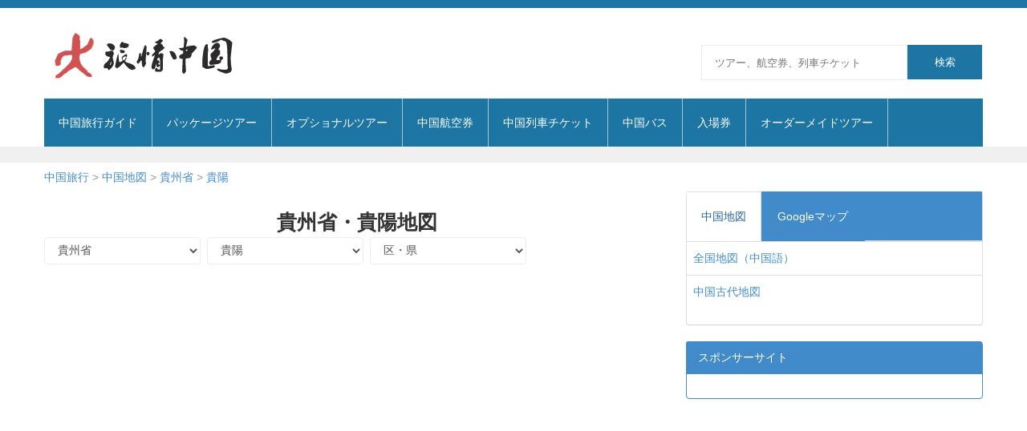

--- FILE ---
content_type: text/html; charset=utf-8
request_url: https://www.chinaviki.com/china-maps/?c=2601
body_size: 6832
content:
<!DOCTYPE HTML>
<html lang="ja">
<head>
<meta http-equiv="Content-Type" content="text/html; charset=utf-8" />
<!-- Bootstrap -->
<link href="/templets/s17/css/bootstrap.css" rel='stylesheet' type='text/css' />
<meta name="viewport" content="width=device-width, initial-scale=1">
 <!--[if lt IE 9]>
     <script src="https://oss.maxcdn.com/libs/html5shiv/3.7.0/html5shiv.js"></script>
     <script src="https://oss.maxcdn.com/libs/respond.js/1.4.2/respond.min.js"></script>
<![endif]-->
<link href="/templets/s17/css/style.css?123" rel="stylesheet" type="text/css" media="all" />
<link href="/templets/s17/css/map.css" rel="stylesheet" type="text/css" media="all" />
<link rel="stylesheet" href="/templets/s17/js/ui/css/ui-lightness/jquery-ui-1.10.2.custom.css"type="text/css" id="cssfile" />
<link rel="stylesheet" href="/templets/s17/css/bootstrapValidator.css">
<!-- start plugins -->
<script type="text/javascript" src="/templets/s17/js/jquery.min.js"></script>
<script type="text/javascript" src="/templets/s17/js/bootstrap.js"></script>
<!--<script type="text/javascript" src="/templets/s17/js/bootstrap.min.js"></script>-->
<!-- start slider -->
<script type="text/javascript" src="/templets/s17/js/modernizr.custom.28468.js"></script>
<!----font-Awesome----->
<link rel="stylesheet" href="/templets/s17/fonts/css/font-awesome.min.css">
<!----font-Awesome----->
<script language="javascript" type="text/javascript" src="/templets/s17/js/jquery.cookie.js"></script>
<script src="/templets/s17/js/bootstrapValidator.min.js"></script>




<!-- 12 -->
<script src="https://map.qq.com/api/gljs?v=1.exp&key=R5GBZ-RPBRW-YDVR2-YQ253-KDJ2O-PEFGU"></script>
<script>
function initialize() {
    var geos, g1='35.86166', g2='104.19539', title='中国';
    
        geos = $('#shi').val();
        geoinfo = geos.split('|')[0];
        g1 = geoinfo.split(',')[0];
        g2 = geoinfo.split(',')[1];
        title = $('#shi option:selected').text();
            var center = new TMap.LatLng(g1, g2);
    var map = new TMap.Map('map_canvas', {
        zoom: 9,
        center: center
    });
}
</script>






<script language="javascript" >
$(function(){	

$("#locals").hide();
$("#hidelocals").hide();
$("#hidsuggest").click(function(){
	var pd=$("#locals").css("display");			
	if(pd=="none"){
		   $("#locals").show();
		    $("#hidsuggest").css("background-position","0px");
		   //if hide then show
	
	}else{
		  $("#locals").hide();     //if show then hide
		  $("#hidsuggest").css("background-position","14px");
							
							
	
	}							
	          //$(".suggest").hide();
	 });

	
$(".area").change(function(){
	if ($(this).val() != 0){					   
	var myzoom;//zoom				
	var tempid=$(this).attr("id");//action layer id
	var areasn=$(this).val().split("|")[1];//selected sbuject id
	window.location.href="?c="+areasn; 	
	}
 });	
	
//area sn 
$("#send").click(function(){				  
	if ($("#sheng").val()!=0){		
	var tempstr=$("#sheng").val().split("|")[1];
	}
	if ($("#shi").val()!=0){
	var tempstr=$("#shi").val().split("|")[1];
	}
	if ($("#xian").val()!=0){
	var tempstr=$("#xian").val().split("|")[1];
	}   
	$("#c").val(tempstr);
	//alert (tempstr);
	 });
 
var geo;

	$("#sheng option").each(function(){ 
   if($(this).val().split("|")[1] == 26){ 
   $(this).attr("selected", "selected");
   geo=$(this).val().split("|")[0];   
   } 
  }); 
  
	
	$("#shi option").each(function(){ 
   if($(this).val().split("|")[1] == '2601'){ 
    $(this).attr("selected", "selected");
	geo=$(this).val().split("|")[0];	
   } 
  }); 
	
	


	
//scroll(0,240);

	

$("dl.tbox dt span.label a[_for]").click(function(){
$(this).parents("span.label").children("a[_for]").removeClass("thisclass").parents("dl.tbox").children("dd").hide();
$(this).addClass("thisclass").blur();
$("#"+$(this).attr("_for")).show();
});

//alert('123');



initialize();
//alert('iii');

 })

   
</script>

<title>貴州省・貴陽地図-旅情中国</title>
<meta name="keywords" content="貴陽,中国,地図">
<meta name="description" content="貴州省貴陽地図案内、Googleマップ、市街地図、交通地図と観光地案内図の情報を提供します。">
</head>
</head>
<body><div class="header_bg">
<div class="container">
	<div class="row header">
		<div class="logo navbar-left">
			<a href="/"><img src="/templets/default/images/logo2.png" title="旅情中国"/></a>
		</div>
		<div class="h_search navbar-right">
			<form action="/service/search-china.html" method="get" id="srch" target="_self">
				<input type="text" class="text" name="p" placeholder="ツアー、航空券、列車チケット" id="srchInput">
				<input type="submit" value="検索">
<input type="submit" value="検索" id="srchBtn">
<input type="hidden" id="fr" name="fr" value="cse">
<input type="hidden" id="ei" name="ei" value="UTF-8">
<input type="hidden" id="csid" name="csid" value="h1aYd6tFBJx4AkRjFd25qp65zo_T1QXCdJ3p">
			</form>
		</div>
		<div class="clearfix"></div>
	</div>
</div>
</div>

<div class="container">
	<div class="row h_menu">
		<nav class="navbar navbar-default navbar-left" role="navigation">
		    <!-- Brand and toggle get grouped for better mobile display -->
		    <div class="navbar-header">
		      <button type="button" class="navbar-toggle" data-toggle="collapse" data-target="#bs-example-navbar-collapse-1">
		        <span class="sr-only">旅情中国</span>
		        <span class="icon-bar"></span>
		        <span class="icon-bar"></span>
		        <span class="icon-bar"></span>
		      </button>
		    </div>
		    <!-- Collect the nav links, forms, and other content for toggling -->
		    <div class="collapse navbar-collapse" id="bs-example-navbar-collapse-1">
		      <ul class="nav navbar-nav">
              
		
                
         
      	<li><a href="/china-travel/"><span>中国旅行ガイド</span></a></li>
      	
      	<li><a href="/china-tours/"><span>パッケージツアー</span></a></li>
      	
      	<li><a href="/china-optional-tours/"><span>オプショナルツアー</span></a></li>
      	
      	<li><a href="/china-flights/"><span>中国航空券</span></a></li>
      	
      	<li><a href="/service/china-train/"><span>中国列車チケット</span></a></li>
      	
      	<li><a href="/china-buses/"><span>中国バス</span></a></li>
        <li><a href="/china-tickets/">入場券</a></li>
      	<li><a href="/ordermade-tours/"><span>オーダーメイドツアー</span></a></li>
      	
                
                
                
                
                  
		      </ul>
		    </div><!-- /.navbar-collapse -->
		    <!-- start soc_icons -->
		</nav>
        
        
        
	</div>
    
    
    
   
</div>

<div class="text-center s_menu">    
<div class="gadlink">
<script src='/plus/ad_js.php?aid=9' language='javascript'></script>
</div>
</div> 

<div class="main_bg"><!-- start main -->
<div class="container">
<div class="row">
<!--<ul style="margin-bottom: 5px;" class="breadcrumb">
              <li><a href="/">中国旅行</a> </li>
              <li><a href="/service/china-train/">中国列車チケット予約</a> </li>
              <li class="active">列車チケット検索結果</li>
            </ul>-->
<div class="place">
			<a href="/">中国旅行</a> &gt; <a href="/china-maps/">中国地図</a> > <a href="?c=26">貴州省</a> > <a href="?c=2601">貴陽</a>		</div>            
            
</div>


<div class="row">
<div class="col-md-8">





<div class="viewbox">
			<div class="title">
				<h1>貴州省・貴陽地図</h1>
                <script src='/plus/ad_js.php?aid=20' language='javascript'></script>                
			</div><!-- /title --><!-- /info -->
            
            	
			<div class="content col-md-12">
		
        
        
 <div class="map_search"><form name="form1">
 
<div class="form-group col-md-3 col-sm-3">
<select class="area form-control" id="sheng">
<option value="0" selected="selected">省・直轄市</option>
<option value="39.9046670,116.4081980|01">北京市</option>
<option value="31.2307080,121.4729160|02">上海市</option>
<option value="39.1208760,117.2150300|03">天津市</option>
<option value="29.5626860,106.5512340|04">重慶市</option>
<option value="45.7423520,126.6626800|05">黒龍江省</option>
<option value="43.8378830,126.5495720|06">吉林省</option>
<option value="41.8365210,123.4371620|07">遼寧省</option>
<option value="40.8235420,111.6741210|08">内モンゴル自治区</option>
<option value="38.0372520,114.4692590|09">河北省</option>
<option value="37.8734640,112.5625370|10">山西省</option>
<option value="34.2651730,108.9541320|11">陜西省</option>
<option value="36.6692270,117.0198960|12">山東省</option>
<option value="43.7931470,87.6275460|13">新疆ウイグル族自治区</option>
<option value="29.6479510,91.1170060|14">チベット自治区</option>
<option value="36.6209880,101.7803340|15">青海省</option>
<option value="36.0593000,103.8263630|16">甘粛省</option>
<option value="38.4711700,106.2586800|17">寧夏回族自治区</option>
<option value="34.7678840,113.6878160|18">河南省</option>
<option value="32.0612410,118.7623130|19">江蘇省</option>
<option value="30.5456500,114.3417190|20">湖北省</option>
<option value="30.2662140,120.1538300|21">浙江省</option>
<option value="31.8606110,117.2847000|22">安徽省</option>
<option value="26.1010620,119.2958630|23">福建省</option>
<option value="28.6746280,115.9089300|24">江西省</option>
<option value="28.1130530,112.9835210|25">湖南省</option>
<option value="26.5984350,106.7069270|26">貴州省</option>
<option value="30.6508920,104.0764180|27">四川省</option>
<option value="23.1316140,113.2665580|28">広東省</option>
<option value="25.0452540,102.7098090|29">雲南省</option>
<option value="22.8155470,108.3276970|30">広西壮族自治区</option>
<option value="20.0293410,110.3568080|31">海南省</option>
<option value="22.2478599,114.2033843|32">香港</option>
<option value="22.1920431,113.5512555|33">マカオ</option>
<option value="23.6978100,120.9605150|34">台湾</option>
</select>
</div>
<div class="form-group col-md-3 col-sm-3">
<select class="area form-control" id="shi">
  <option selected="selected" value="0">地級市</option>
  <option value="26.6459310,106.6333750|2601">貴陽</option>
<option value="27.7256540,106.9273890|2602">遵義</option>
<option value="26.2530720,105.9475940|2603">安順</option>
<option value="26.2594070,107.5187270|2604">都匀</option>
<option value="26.5668530,107.9811210|2605">凱里</option>
<option value="27.7315150,109.1895980|2606">銅仁</option>
<option value="27.3025890,105.2839920|2607">畢節</option>
<option value="26.5926630,104.8303610|2608">六盤水</option>
<option value="25.0878250,104.9063970|2609">黔西南</option>
</select>
  </div>
<div class="form-group col-md-3 col-sm-3">  
<select class="area form-control" id="xian">
  <option selected="selected" value="0">区・県</option>
   <option value="26.6459310,106.6333750|260101">貴陽</option>
<option value="26.6828409,106.6308875|260102">白云</option>
<option value="26.4294106,106.6722333|260103">花渓</option>
<option value="26.6287466,106.7506205|260104">烏当</option>
<option value="27.0904870,106.7402950|260105">息烽</option>
<option value="27.0579990,106.9647200|260106">開陽</option>
<option value="26.8389260,106.5921080|260107">修文</option>
<option value="26.5560360,106.4702780|260108">清鎮</option>
</select>
  </div>


  
  <!--<label>
    <input type="text" name="test" id="test">
  </label>-->
 <input name="c" id="c" type="hidden" value="" />
</form>
  </div>
  
  
  <!--map_c-->
  
    <div id="map_canvas" style="width:100%; height:500px;"></div>    
    
<table class="table getop"> <tr><th colspan="2"><h3><a href="/china-optional-tours/guiyang/">貴陽の人気オプショナルツアー</a></h3><span class="small">専用車と日本語ガイド付、内容は充実、現地支払いも可能！</span></th></tr><tr>
				<td ><a href="/china-optional-tours/guiyang/OKWE019.html"><img src="/photos/a-op/OKWE019.jpg" title="貴陽発相乗りバス送迎＆織金洞日帰り観光" alt="貴陽発相乗りバス送迎＆織金洞日帰り観光" /></a></td>
				<td align="left"><h4><a href="/china-optional-tours/guiyang/OKWE019.html">貴陽発相乗りバス送迎＆織金洞日帰り観光</a></h4>織金洞：世界の開発された洞窟の中では鍾乳洞の一と称される。                     ‥<br /><span class="price">228 元</span></td>
			  </tr><tr>
				<td ><a href="/china-optional-tours/guiyang/OKWE020.html"><img src="/photos/a-op/OKWE020.jpg" title="貴陽発相乗りバス送迎＆黔霊公園・弘福寺・甲秀楼半日観光" alt="貴陽発相乗りバス送迎＆黔霊公園・弘福寺・甲秀楼半日観光" /></a></td>
				<td align="left"><h4><a href="/china-optional-tours/guiyang/OKWE020.html">貴陽発相乗りバス送迎＆黔霊公園・弘福寺・甲秀楼半日観光</a></h4>黔霊公園：黔南山の一だと称される。
弘福寺：市内より1.5キロ離れて、1672年建造
甲秀楼：貴‥<br /><span class="price">298 元</span></td>
			  </tr><tr>
				<td ><a href="/china-optional-tours/guiyang/OKWE014.html"><img src="/photos/a-op/OKWE014.jpg" title="貴陽発相乗りバス送迎黄果樹・天星橋・陡坡塘日帰り観光(お店無し)" alt="貴陽発相乗りバス送迎黄果樹・天星橋・陡坡塘日帰り観光(お店無し)" /></a></td>
				<td align="left"><h4><a href="/china-optional-tours/guiyang/OKWE014.html">貴陽発相乗りバス送迎黄果樹・天星橋・陡坡塘日帰り観光(お店無し)</a></h4>相乗りバスで黄果樹瀑布群をご鑑賞                                  ‥<br /><span class="price">370 元</span></td>
			  </tr></table>
 <!-- question -->  
     
	
	
<div class="tab-box panel panel-default">
  <div class="panel-heading">
		<strong>【貴州省・貴陽】観光についてのお問い合わせ</strong>
	</div>



<div class="panel-body citysearch">
		
        
        
    <form id="question" name="form" method="post" action="/plus/action/sendquestion1.php">
        
  <div class="form-group col-md-8 col-sm-8 col-xs-12 naiyo">    
 <textarea class="form-control" name="naiyo" id="naiyo" cols="20" rows="6"  placeholder="ご質問、ご意見‥"></textarea>

  </div>
  
  <div class="col-md-4 col-sm-4 naiyopic">
   <img class="naiyopic" src="/images/question5.jpg" width="210" height="125" title="【貴州省・貴陽】ついてのお問い合わせ" alt=【貴州省・貴陽】についてのお問い合わせ" />
  </div>
  
  
               
 <div class="form-group input-group input-group-lg col-md-4 col-sm-4">                  
   <span class="input-group-addon"><i class="fa fa-user-circle" aria-hidden="true"></i></span>                
   <input type="text" name="namae" id="namae" class="form-control" placeholder="お名前">  </div>
            
            
<div class="form-group input-group input-group-lg col-md-4 col-sm-4">  
                <span class="input-group-addon"><i class="fa fa-envelope" aria-hidden="true"></i></span>  
                <input value="" class="form-control" type="text" name="meiru" id="meiru" placeholder="メール">  
            </div>     
            
 
  
<div class="form-group">
    <div class="col-md-3 col-sm-3">
      <button type="submit" name="sousin" id="sousinbt" class="btn btn-danger btn-lg">送信する　 <i class="fa fa-arrow-circle-right" aria-hidden="true"></i></button>
    </div>
  </div>
        
        
        
        
        
          
        </form>
        
        
	</div>






</div>
	
	
	
	
	
	
	
	
	
	
 <!-- /question -->  



<div class="map_blow_list">
<h2><a href="/china-maps/">中国地図</a></h2><h3><a href="?c=26">貴州省</a></h3><h4><a href="?c=2601">貴陽</a></h4><ul><li><a href="?c=260101">貴陽</a></li>
<li><a href="?c=260102">白云</a></li>
<li><a href="?c=260103">花渓</a></li>
<li><a href="?c=260104">烏当</a></li>
<li><a href="?c=260105">息烽</a></li>
<li><a href="?c=260106">開陽</a></li>
<li><a href="?c=260107">修文</a></li>
<li><a href="?c=260108">清鎮</a></li>
</ul>        
        
        
        
         
			</div><!-- /content -->
          
            
           
						
			<!-- /handle -->
		</div>
       

</div>




</div><div class="col-md-4">
<div class="pright col-md-12">




<div class="tab-box panel panel-primary map-box">


<ul id="myTab" class="nav nav-tabs">
	<li class="active"><a href="#chinamap" data-toggle="tab">中国地図</a></li>
	
    <li><a href="#googlemap" data-toggle="tab">Googleマップ</a></li>
	
</ul>

<div id="myTabContent" class="tab-content">

          <div class="tab-pane fade list-group  in active" id="chinamap">
          
          <table class="table">
  <tr>
    <td><a href="/china-maps/whoch.html">全国地図（中国語）</a></td>
  </tr>
 
  
  <tr>
    <td><a href="/china-maps/gdmaps/index.html">中国古代地図</a></td>
  </tr>
</table>  
          </div>
          
          <div class="tab-pane fade" id="googlemap">          
              <table class="table">
                <tr>
                  <td><a href="/china-maps/?c=01">北京市</a></td>
                  <td><a href="/china-maps/?c=02">上海市</a></td>
                </tr>
                <tr>
                  <td><a href="/china-maps/?c=03">天津市</a></td>
                  <td><a href="/china-maps/?c=04">重慶市</a></td>
                </tr>
                <tr>
                  <td><a href="/china-maps/?c=05">黒龍江省</a></td>
                  <td><a href="/china-maps/?c=06">吉林省</a></td>
                </tr>
                <tr>
                  <td><a href="/china-maps/?c=07">遼寧省</a></td>
                  <td><a href="/china-maps/?c=08">内モンゴル</a></td>
                </tr>
                <tr>
                  <td><a href="/china-maps/?c=09">河北省</a></td>
                  <td><a href="/china-maps/?c=10">山西省</a></td>
                </tr>
                <tr>
                  <td><a href="/china-maps/?c=11">陜西省</a></td>
                  <td><a href="/china-maps/?c=12">山東省</a></td>
                </tr>
                <tr>
                  <td><a href="/china-maps/?c=13">新疆</a></td>
                  <td><a href="/china-maps/?c=14">チベット</a></td>
                </tr>
                <tr>
                  <td><a href="/china-maps/?c=15">青海省</a></td>
                  <td><a href="/china-maps/?c=16">甘粛省</a></td>
                </tr>
                <tr>
                  <td><a href="/china-maps/?c=17">寧夏</a></td>
                  <td><a href="/china-maps/?c=18">河南省</a></td>
                </tr>
                <tr>
                  <td><a href="/china-maps/?c=19">江蘇省</a></td>
                  <td><a href="/china-maps/?c=20">湖北省</a></td>
                </tr>
                <tr>
                  <td><a href="/china-maps/?c=21">浙江省</a></td>
                  <td><a href="/china-maps/?c=22">安徽省</a></td>
                </tr>
                <tr>
                  <td><a href="/china-maps/?c=23">福建省</a></td>
                  <td><a href="/china-maps/?c=24">江西省</a></td>
                </tr>
                <tr>
                  <td><a href="/china-maps/?c=25">湖南省</a></td>
                  <td><a href="/china-maps/?c=26">貴州省</a></td>
                </tr>
                <tr>
                  <td><a href="/china-maps/?c=27">四川省</a></td>
                  <td><a href="/china-maps/?c=28">広東省</a></td>
                </tr>
                <tr>
                  <td><a href="/china-maps/?c=29">雲南省</a></td>
                  <td><a href="/china-maps/?c=30">広西</a></td>
                </tr>
                <tr>
                  <td><a href="/china-maps/?c=31">海南省</a></td>
                  <td><a href="/china-maps/?c=32">香港</a></td>
                </tr>
                <tr>
                  <td><a href="/china-maps/?c=33">澳門</a></td>
                  <td><a href="/china-maps/?c=34">台湾</a></td>
                </tr>
              </table>
           
          </div>
          <!-- /googlemap -->
          
        </div>
</div>
<div class="tab-box panel panel-primary">
  <div class="panel-heading">
		スポンサーサイト
	</div>
	<div class="panel-body">
		<script language='JavaScript' src='/plus/ad_js.php?aid=21' type="text/javascript"></script>
	</div>
</div>
	  
	  
		  
  </div>
		<!-- /pright -->

</div>
</div>	
</div><!-- end main -->

<div class="footer_bg"><!-- start footer -->
	<div class="container">
		<div class="row  footer">
			<div class="copy text-center">			
                
                <a rel="nofollow" href="/aboutus/">会社概況</a>|<a rel="nofollow" href="/aboutus/privacy.html"> プライバシーポリシー</a>|<a href="/aboutus/jyoken.html">旅行条件書</a>|<a href="/aboutus/contact.html">お問合せ</a>|<a rel="nofollow" href="/feedback/">お客様の声</a></div>	
<script src="/templets/s17/js/copyright.js"></script>
			</div>
		</div>
	</div>

</div>
<script src="/templets/s17/js/chekform/question2.js"></script> 



</body>
</html>


--- FILE ---
content_type: text/css
request_url: https://www.chinaviki.com/templets/s17/css/map.css
body_size: 1984
content:
@charset "utf-8";



.gdmaps img{ width:100px; height:75px; margin-right:10px; margin-bottom:15px;
}
.map_s_list ul{ padding-left:10px;}
.map_s_list ul li{ float:left; list-style:none; width:200px; margin-bottom:15px;}
.listbox-map-his ul li{ list-style:none; float:left; margin-bottom:20px; margin-right:50px;}
.listbox-map-his ul li img{ width:300px; height:180px;}
.listbox-map-his ul li a.title { display:block; text-align:center;}




.viewbox .listbox ul li{ list-style:none; float:left; margin-bottom:20px; margin-right:50px;}
.viewbox .listbox ul li img{ width:150px; height:100px;}
.viewbox .listbox  ul li a { display:block; text-align:center;}
.map_blow_list ul li{ float:left; width:100px;}
.map_search .form-group{ margin-right:8px !important;}
.getop tr th{ background-color:#efefef; text-align:center;}
.getop tr th .small{ color:#C61522; font-size:100% !important;}
.getop img{ width:150px; height:100px;}

#question .input-group-lg{ float:left; margin-right:10px;}


#question .naiyo{ display:inline-table}
#question .naiyo textarea{float:left;}
#question img.naiyopic{ margin-left:15px;}

.map_blow_list h2,.map_blow_list h3,.map_blow_list h4{ font-size:14px; font-weight:bold;  padding-left: 25px;  }
.map_blow_list h3,.map_blow_list h4{ margin-top:15px; margin-bottom:15px;}
.map_blow_list h3{ margin-left:10px;}
.map_blow_list h4{ margin-left:20px;}

.map_s_list h2 { font-size:18px; font-weight:bold;
   margin-bottom:15px;
    
 
    
}

.map_blow_list h2{  
   margin-bottom:15px;
    background-image: url(/templets/default/images/016/04.gif);
    background-position: left center;
    background-repeat: no-repeat;
    
}

.map_blow_list h3 ,.map_blow_list h4,.weatherinfo .blow_list h3{     
    background-image: url(/templets/default/images/016/16.gif);
    background-position: left center;
    background-repeat: no-repeat;    
}
.getop h3{ background-image:none; font-size:18px !important;}
.getop h4{ background-image:none; font-size:16px !important; font-weight:bold;}
.map_blow_list ul li,.weatherinfo .blow_list ul li { list-style:none;
    float: left;
    padding-left: 15px;
    width: 100px;
    margin-bottom: 10px;
    background-image: url(/templets/default/images/arrow/015.gif);
    background-repeat: no-repeat;
    background-position: left center;
}
.citysearch{ padding-left: 15px !important; padding-right: 15px !important;}

/*weather*/

.weatherinfo h3 {
    margin-top: 10px;
    margin-left: 15px;
    margin-bottom: 20px;
    padding-left: 25px;
    font-size: 14px;
    font-weight: bold;
    background-image: url(/templets/default/images/016/16.gif);
    background-position: left center;
    background-repeat: no-repeat;
    color: #47677B;
}

.weatherinfo ul li { list-style:none;
    float: left;
    padding-left: 15px;
    width: 150px;
    margin-bottom: 10px;
    background-image: url(/templets/default/images/arrow/015.gif);
    background-repeat: no-repeat;
    background-position: left center;
}


.weather-heading a{ color:#FFF;text-decoration: none;}
table.weather-sheng{ margin:0px !important; padding:0px !important;}
table.weather-sheng tr td{ border:none !important; padding:5px 5px 5px 20px !important;}
td.thistd a{ color:#000;text-decoration: none; font-weight:bold;}

table.weather-sheng tr td {   
    margin-bottom: 3px;
    margin-top: 3px;
    padding-left: 18px;
    background-image: url(/templets/default/images/arrow/014.gif);
    background-repeat: no-repeat;
    background-position: left center;
}

.tableweather{border:1px solid #DCDDDD;margin:10px 0 2px 0;text-align:center;border-collapse:collapse; width:100%;}
.tableweather td,.tableweather th{ padding-right:2px;
	margin:2px 0 2px 0;
	padding-left:2px;
	margin-bottom:5px;
	border:1px solid #DCDDDD;
}
.tableweather th{ line-height:25px;
	text-align: center;
	background-color: #F7F7F7;
	margin-bottom: 10px;
	font-weight: bold;
} 
table#weekweather td.weatherdate span {
float: left;
margin-left: 5px;
margin-right: 10px;
}
table#weekweather td.weatherdate {
text-align: left;
}
table#weekweather td.weatherdis span {
display: inline-block;
width: 50px;
}
table#weekweather td.weatherdis {
text-align: left;
}
table#weekweather td,table#weekweather th {
padding: 5px;
}
table#weekweather td span.max,table#weekweather td span.min,table.t_weatheright td span.min,table.t_weatheright td span.max{
	display: block;
	font-size: 17px;
	font-weight: bold;
}
table.tableweather{ margin-bottom:10px;}
td span.max,table td.gw{
	color: #DC1818;
}
td span.min,table td.dw{color: #2D96FF;}
table.loos td{ padding:5px;}
.weathercitylist h4{
margin-left: 10px;
margin-top: 5px;
margin-bottom: 10px;
padding-left: 25px;
font-size: 16px;
font-weight: bold;
background-image: url(/templets/default/images/016/04.gif);
background-position: left 3px;
background-repeat: no-repeat;
color: #47677B;
}
td.sun{
	background-image: url(/images/weather/ico/Sol.png);
	background-repeat: no-repeat;
	background-position: left center;
}
td.sun span{ text-align:left; margin-left:30px; padding-left:20px;
	 display:block;background-image: url(/images/weather/ico/sun.png);
	background-repeat: no-repeat;}
td.sun span.rise{		
	background-position: left 8px;;
}
td.sun span.set{		
	background-position: left -15px;;
}
td.sun span.time{		
	background-position: left -33px;;
}
#todaywt1 span{ margin-left:10px;}
.dcmp-title {
    line-height: 25px;
}
.dcmp-title small {
    font-size: 12px;
    color: #999999;
}

.table2{border:1px solid #DCDDDD;border-width:1px 0 0 1px;margin:15px 0 2px 0;text-align:center;border-collapse:collapse; width:100%;}
.table2 td,.table2 th{ padding:5px;line-height:30px;
	margin:2px 0 2px 0;	
	margin-bottom:5px;
	border-top-width: 0;
	border-right-width: 1px;
	border-bottom-width: 1px;
	border-left-width: 0;
	border-top-style: solid;
	border-right-style: solid;
	border-bottom-style: solid;
	border-left-style: solid;
	border-top-color: #DCDDDD;
	border-right-color: #DCDDDD;
	border-bottom-color: #DCDDDD;
	border-left-color: #DCDDDD;
}
.table2 th{
	text-align:center;
	background-color:#F7F7F7;
	margin-bottom:10px;
	font-weight: normal;
} 
.weatherinfo h3{ padding-left:20px; font-size:14px; font-weight:bold;}

.mt1 dl.tbox dt.light{ color: #333; font-size:18px; text-align:center;
    background-color: #f5f5f5;
    border-color: #ddd;
	padding: 10px 15px;
    border-bottom: 1px solid transparent;
    border-top-left-radius: 3px;
    border-top-right-radius: 3px;
}
ul.hotellist{ width:100%; margin:0px; padding-left:10px;}
ul.hotellist li {list-style:none;
    width: 50%;    
	float: left;
    padding-left: 15px;    
    margin-bottom: 10px; padding-right:20px;
	background-image: url(/templets/default/images/blue_line.gif);	
    background-repeat: no-repeat;
    background-position: left center;

}
ul.hotellist li span {
    margin-left: 10px;
    color: #C61522;
}
.weatherinfo dd.light{ padding-top:20px;}
.weatherinfo table{border-top-left-radius: 3px !important;
    border-top-right-radius: 3px !important;}
ul.ico2{ margin:0px; padding-left:5px;}	
.ico2 li { list-style:none; margin-bottom:5px; margin-top:10px;
    padding-left: 16px;
    background: url(../images/ico-2.gif) 6px 8px no-repeat;
}	
.weather12{ margin-bottom:15px;}	
	
.weatherinfo .questionbox{ text-align:center;}
.thisli a {
    color: #555555;
    font-weight: bold;
}
.weather-r2 li{ float:left; width:50%;}
.ind .thismon{
	background-color: #fff;
	border-bottom-style: none;	
}

.ind .thismon a{color: #F00;}
.ind1 th{ font-weight:bold;}
@media only screen and (max-width: 480px) {
	.getop tr th,.getop tr td{ display:block;}
	
}

@media only screen and (max-width: 768px) {
	.naiyopic{ display:none;}
	/*.weatherinfo .weather12{ display:none;}*/
	
}

--- FILE ---
content_type: text/css
request_url: https://www.chinaviki.com/templets/s17/css/bootstrapValidator.css
body_size: 496
content:
/**
 * BootstrapValidator (http://bootstrapvalidator.com)
 *
 * The best jQuery plugin to validate form fields. Designed to use with Bootstrap 3
 *
 * @author      http://twitter.com/nghuuphuoc
 * @copyright   (c) 2013 - 2014 Nguyen Huu Phuoc
 * @license     MIT
 */

.bv-form .help-block { display:block;
    margin-bottom: 0; color: #a94442;
}
.nav-tabs li.bv-tab-success > a {
    color: #3c763d;
}
.nav-tabs li.bv-tab-error > a {
    color: #a94442;
}



.has-feedback .form-control-feedback { z-index:9;
    top: 0px;
    right: 0;
}
.form-horizontal .has-feedback .form-control-feedback {
    top: 0;
    right: 15px;
}

--- FILE ---
content_type: application/javascript
request_url: https://www.chinaviki.com/templets/s17/js/chekform/question2.js
body_size: 818
content:
<!-- //


$(function(){
		   
		//$("#naiyo").value=document.location.href;  
		$("#fromurl").val(document.location.href);
		//alert ('123');
		   })

$("#question").submit(function(){
							   
//alert(this.naiyo.value.length);						   
							   
if (this.naiyo.value.length==0){
		alert("内容を入力して下さい。");
		this.naiyo.focus();
		return false
	}	
if(this.meiru.value.length==0){
	alert("E-Mailを入力して下さい！");
	this.meiru.focus();
	return false;
} 

var objv = this.meiru.value;
var pattern = /[^@]+@([a-zA-Z0-9-]+.)+([a-zA-Z0-9-]{2}|net|com|gov|mil|org|edu|int)$/;
flag = pattern.test(objv);
if(!flag){
alert( "E-Mailをご確認ください。");
this.meiru.focus();
return false;
}

if (this.namae.value.length==0){
		alert("お名前を入力して下さい。");
		this.namae.focus();
		return false
	}	
	return true	
});


//alert(document.location.href);

//-->